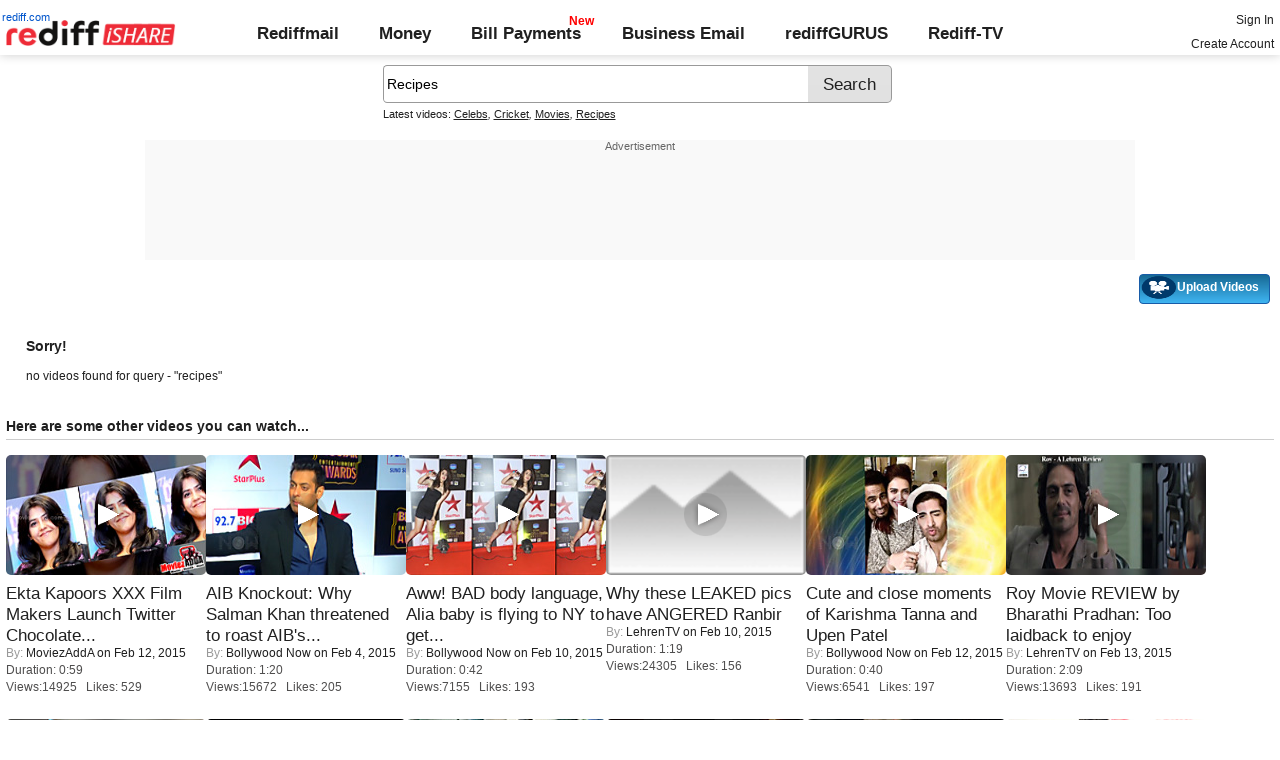

--- FILE ---
content_type: text/html; charset=UTF-8
request_url: https://ishare.rediff.com/video/recipes?q=47576&pos=cues
body_size: 8294
content:
<!doctype html>
<html>
<head>
<META http-equiv="Content-Type" content="text/html;charset=UTF-8" />
<title>Videos search for recipes, Video clips, Featured videos, Music, Photos: Rediff Videos: 39</title>
<meta name="keywords" content="Rediff.com, videos,Featured videos, Music, Photos, Advertise" />
<meta name="description" content="Videos | Video clips | Featured videos | Music | Photos: Rediff Videos" />
<meta name="viewport" content="height=device-height">
<link rel="icon" type="image/x-icon" href="https://im.rediff.com/favicon2.ico" />
<link rel="canonical" href="//ishare.rediff.com/video/recipes" />
<link rel="stylesheet" href="//ishare.rediff.com/worldrediff/style_1_19/ishare_new_2.css" type="text/css" />
<script>
var searchquery='recipes';
 
function gc(C){var B=document.cookie;var E=C+"=";var D=B.indexOf("; "+E);if(D==-1){D=B.indexOf(E);if(D!=0){return null;}}else{D+=2;}var A=document.cookie.indexOf(";",D);if(A==-1){A=B.length;}return unescape(B.substring(D+E.length,A));}
loc = gc('RLOC');
if (loc !=null){
	if ((loc.indexOf("usa") != -1 || loc.indexOf("USA") != -1)){
		var locFlag = 0;  //usa
	}else{
		var  locFlag = 1;  //india
	}
}
else
{
	var locFlag = 1;   //india
}
function enc(a,url,query,p,app,action,resulttype){
	a.href="https://cif.rediff.com/track?url=___"+url+"___&q="+query+"&pos="+p+"&app="+app+"&action="+action+"&resulttype="+resulttype;
	return true;
}
function timenow(searchquery){
	t = (((new Date).getTime())*1000)+Math.round(Math.random()*1000);
        var querystring = "";
        var tmp_ref = encodeURIComponent(document.referrer);
        var tmp_url = document.location.href;
        var curr_url = tmp_url.split("?");
        if (curr_url[1]) {
		querystring = curr_url[1];
	}
	if ((tmp_ref == null) || (tmp_ref.length == 0)) {
		tmp_ref = "";
	}
	if (tmp_ref != "") {
		t += "&ref=" + tmp_ref;
	}
	if (querystring != "") {
		t += "&" + querystring;
	}
	var url11 = "https://isharemetric.rediff.com/frames/searchresult.html?done=" + t + '&query=' +searchquery ;
	if(document.getElementById('ilogwatch'))
	{
		document.getElementById('ilogwatch').src = url11;
	}
}

</script>
</head>
<body>
<iframe id="ilogwatch"  src="about:blank" name="ilogwatch" width="1" height="1" CELLSPACING="0" CELLPADDING="0" FRAMEBORDER="0" MARGINWIDTH="0" MARGINHEIGHT="0" style='display:none;'></iframe>
<div id="trans_div"></div><div class="popupcontainer"><div id="div_signup"></div><div id="div_signin"></div><div id="div_confirm"></div></div>
<script>timenow(searchquery);</script>
<i class="topgap"></i>
<style>body{background-position:0 -65px;}#world_top{min-height:120px;background:#f9f9f9;}</style><!-- Begin comScore Tag -->

<script>
var _comscore = _comscore || [];
_comscore.push({ c1: "2", c2: "6035613" });
(function() {
var s = document.createElement("script"), el = document.getElementsByTagName("script")[0]; 
s.async = true;
s.src = "https://sb.scorecardresearch.com/cs/6035613/beacon.js";
el.parentNode.insertBefore(s, el);
})();
</script>
<noscript><img src="https://sb.scorecardresearch.com/p?c1=2&amp;c2=6035613&amp;cv=3.6.0&amp;cj=1"></noscript>

<!-- End comScore Tag -->
<script>
if (typeof(OA_zones) != 'undefined') {
	var OA_zoneids = '';
	for (var zonename in OA_zones) OA_zoneids += escape(zonename+'=' + OA_zones[zonename] + "|");
	OA_zoneids += '&amp;nz=1';
} else {
	var OA_zoneids = escape('37|39');
}

if (typeof(OA_source) == 'undefined') { OA_source = ''; }
var OA_p=location.protocol=='https:'?'https://newads.rediff.com/rediffadserver/www/delivery/spc.php':'http://newads.rediff.com/rediffadserver/www/delivery/spc.php';
var OA_r=Math.floor(Math.random()*99999999);
OA_output = new Array();

var OA_spc="<"+"script type='text/javascript' ";
OA_spc+="src='"+OA_p+"?zones="+OA_zoneids;
OA_spc+="&amp;source="+escape(OA_source)+"&amp;r="+OA_r;
OA_spc+="&amp;amp%3Btarget=_blank";
OA_spc+=(document.charset ? '&amp;charset='+document.charset : (document.characterSet ? '&amp;charset='+document.characterSet : ''));

if (window.location) OA_spc+="&amp;loc="+escape(window.location);
if (document.referrer) OA_spc+="&amp;referer="+escape(document.referrer);
OA_spc+="'><"+"/script>";
document.write(OA_spc);

function OA_show(name) {
	if (typeof(OA_output[name]) == 'undefined') {
		return;
	} else {
		document.write(OA_output[name]);
	}
}

function OA_showpop(name) {
	zones = window.OA_zones ? window.OA_zones : false;
	var zoneid = name;
	if (typeof(window.OA_zones) != 'undefined') {
		if (typeof(zones[name]) == 'undefined') {
			return;
		}
		zoneid = zones[name];
	}

	OA_p=location.protocol=='https:'?'https://newads.rediff.com/rediffadserver/www/delivery/apu.php':'http://newads.rediff.com/rediffadserver/www/delivery/apu.php';

	var OA_pop="<"+"script type='text/javascript' ";
	OA_pop+="src='"+OA_p+"?zoneid="+zoneid;
	OA_pop+="&amp;source="+escape(OA_source)+"&amp;r="+OA_r;
	OA_spc+="&amp;amp%3Btarget=_blank";
	if (window.location) OA_pop+="&amp;loc="+escape(window.location);
	if (document.referrer) OA_pop+="&amp;referer="+escape(document.referrer);
	OA_pop+="'><"+"/script>";

	document.write(OA_pop);
}
var OA_fo = '';
OA_fo += "<"+"script type=\'text/javascript\' src=\'//newads.rediff.com/rediffadserver/www/delivery/fl.js\'><"+"/script>\n";
document.write(OA_fo);
</script>
<!-- header starts --> 
<div class="topfixedrow">
    <div class="logobar flex maxwrap">
        <div id="menuicon" class="homesprite menuicon"></div>
        <div class="logo relative">
            <a href="https://www.rediff.com"><span class="redlink">rediff.com</span></a><a href="//ishare.rediff.com"><img src="//ishare.rediff.com/worldrediff/pix/rediffisharelogo.png" alt="ishare logo" width=170 height=26 ></a>
        </div>
        <div class="toplinks">
            <a href="https://mail.rediff.com/cgi-bin/login.cgi" class="linkcolor bold">Rediffmail</a>
            <a href="https://money.rediff.com" class="linkcolor bold">Money</a>
            <a href="https://pay.rediff.com/webapp?utm_source=ishare_top_icon&utm_medium=pc&utm_campaign=rediffpay&utm_content=rediffpay_ishare_top_icon_pc" class="linkcolor bold relative newpay" data-secid="nav_billpay" data-pos="1">Bill Payments</a>
            <a href="https://businessemail.rediff.com" class="linkcolor bold">Business Email</a>
            <a href="https://gurus.rediff.com/" class="linkcolor bold" onclick="trackGuruURL('https://track.rediff.com/click?url=___https://gurus.rediff.com?utm_source=ishare_top_icon&utm_medium=pc&utm_campaign=rediffgurus&utm_content=rediffgurus_ishare_top_icon_pc___&position=nav1&label=rediffgurus&property=ishare_pc');return false;">rediffGURUS</a>
			<a href="https://tv.rediff.com/" class="linkcolor bold relative">Rediff-TV</a>
        </div>
        <div class="toprightlinks">
            <p id="username" class="username"></p>
            <p id="signin_info"> <a href="https://mail.rediff.com/cgi-bin/login.cgi" title="Already a user? Sign in" >Sign in</a><br><a href="https://register.rediff.com/register/register.php?FormName=user_details" title="Create Rediffmail Account">Create Account</a></p>
        </div>
    </div>
</div>
<!-- header ends -->

<div class="search-box-wrapper">
	<div class="search-box-outer" style="margin-top:10px;">
		<form name="srchform" onsubmit="return submitIshareSearch()">
			<input id="srchword" type="text" name="" class="srchbox" value="Recipes" tabindex="0" autocomplete="off" onclick='chkfirstTime()'/>
			<input type="submit" name="search" class="newsrchbtn" title="Search" value="Search" />
			<input type="hidden" name="src" id="snsSRC" value="web" />
		</form>
		<div class="sug" id="sug"></div>
		<div class="sm1 hide" id="srchque_10" style="display: block; padding-top:5px">Latest videos:
						<a href="//ishare.rediff.com/video/celebs?q=75464&pos=cues" class="srchtagslink">Celebs</a><i>,</i>				<a href="//ishare.rediff.com/video/cricket?q=75464&pos=cues" class="srchtagslink">Cricket</a><i>,</i>				<a href="//ishare.rediff.com/video/movies?q=75464&pos=cues" class="srchtagslink">Movies</a><i>,</i>				<a href="//ishare.rediff.com/video/recipes?q=75464&pos=cues" class="srchtagslink">Recipes</a>				</div>
	</div>
	<span class="clear"></span>
</div>
<span class="clear"></span>
<script type="text/javascript" src="//ishare.rediff.com/worldrediff/js_1_6/snshelper_2.min.js" ></script><div id="new_wd_top">
	<center><div id="world_top"><div class="advttext"></div><script type='text/javascript'><!--// <![CDATA[
	OA_show(39);
	// ]]> --></script><noscript><a target='_blank' href='https://newads.rediff.com/rediffadserver/www/delivery/ck.php?n=de3ee9e'><img border='0' alt='advt' src='//newads.rediff.com/rediffadserver/www/delivery/avw.php?zoneid=39&amp;n=de3ee9e' /></a></noscript>
	</div></center>
</div>
<i class="clear"></i>
<div class="tldlink-wrapper maxwrap">
	<div class="floatR">
		<div class="myVideos" id="myVideos" title="My Videos"><a href="http://mypage.rediff.com/profile/myprofile#!videos" style="color:#ffffff !important;">My Videos</a></div>
		<div class="myVideos" title="Upload Videos"><a href="https://is.rediff.com/videoalbum/upload" style="color:#ffffff !important;position:relative;"><img src="//ishare.rediff.com/worldrediff/pix/88.png" width="35" height="23" alt="" style="position: absolute;top:-4px;left:-9px;" /> &nbsp; &nbsp; &nbsp; &nbsp; &nbsp;<b>Upload Videos</b></a></div>
	</div>
	<i class="clear"></i>
</div>
<i class="clear"></i>
<script>

	function submitIshareSearch()
	{
		var srchword = trim(document.getElementById('srchword').value) ;
		if(srchword=="")
		{
			document.getElementById('srchword').focus();
			alert("Please enter search keyword");
			return false;
		}
		var query1		= "//is.rediff.com/tags/" + srchword;
		document.srchform.action= query1  ;
		document.srchform.submit();
		return false;
	}

</script>



<script>
var endyear 	= "2026";
var cdn_domain = "//ishare.rediff.com";
var org_domain = "//is.rediff.com";
var imgpath	= "//ishare.rediff.com/worldrediff/pix";
var worlddomain_org = "http://mypage.rediff.com";
var org_domain_ssl = "https://is.rediff.com";

if(!OAS_sitepage)var OAS_sitepage = "" ;
if(!OAS_listpos)var OAS_listpos = "" ;


var ck=document.cookie;
function prevent_xss_js(e,t){if(t=="Rlo"){e=unescape(e).replace(/\+/g," ");e=e.replace(/[^\w\d\s\-\_]/ig,"");e=e.replace("@rediffmail.com","")}else if(t=="Rl"){e=e.replace(/[^\w\d\s\-\_@\.]/ig,"")}else if(t=="uid"){e=e.replace(/[^\w\d\s\-\_]/g,"")}return e}
function getcookie(t){var n=t+"=";var r=n.length;var i=ck.length;var s=0;while(s<i){j=s+r;if(ck.substring(s,j)==n){e=ck.indexOf(";",j);if(e==-1)e=ck.length;return prevent_xss_js(unescape(ck.substring(j,e)),t)}s=ck.indexOf(" ",s)+1;if(s==0)break}return""}
var Rlo="";
var Rl=getcookie("Rl");
Rlo=getcookie("Rlo");
Rlo = unescape(Rlo).replace(/\+/g," ");

if (Rlo != "")
{
	document.getElementById('username').innerHTML="Hi <a href=\""+worlddomain_org+"/profile/myprofile\">"+Rlo+"</a>";
	document.getElementById('signin_info').innerHTML = "<a href='"+org_domain+"/signout' title='Sign out'>Sign Out</a>";
}
else
{
	if(document.getElementById('signin_info'))
	{
		document.getElementById('signin_info').innerHTML = "<a href='"+org_domain_ssl+"/login/dologin' title='Already a user? Sign in'>Sign In</a><br><a href='https://register.rediff.com/register/register.php?FormName=user_details' title='New user? Sign up'>Create Account</a>";
	}
}
if (Rl == ''){
	if(document.getElementById('myVideos')){document.getElementById('myVideos').style.display = "none";}
}

</script>


<script>
	var querystring	= "";
	var path	= "";
	var Rkey_data	= "";
	var Rkey	= Math.floor(Math.random() * 1000000);
	querystring	= window.location.search;
	path		= window.location.pathname;


	if (querystring == "")
		Rkey_data = "?rkey="+Rkey;
	else
		Rkey_data = "&rkey="+Rkey;
	
	//document.write("<scri"+"pt src='http://metric.us.rediff.com"+path+querystring+Rkey_data+"' ></scri"+"pt>");
	if(typeof(id) != "undefined" && typeof(contenttype) != "undefined" ){
		if( id > 0 && contenttype > 0 && contenttype < 4){
			uid = getcookie("uid");
			document.write("<img id='metric_img' src='' />");
			var metricimgvar = "https://metricsishare.rediff.com/viewsubmit.php?id=" + id + "&userid="+ uid + "&contenttype="+contenttype;			
			if(typeof(videoType)!="undefined" && videoType==0)
				metricimgvar+= "&type=private";
			//alert(metricimgvar);
			document.getElementById("metric_img").src = metricimgvar;	
			
		}
	}

function metriccall_img(sldcounter)
{
	var querystring	= "";
	var path	= "";
	var Rkey_data	= "";
	var Rkey	= Math.floor(Math.random() * 1000000);
	querystring	= window.location.search;
	path		= window.location.pathname;


	if (querystring == "")
		Rkey_data = "?rkey="+Rkey;
	else
		Rkey_data = "&rkey="+Rkey;

	document.getElementById("metric_img").src = 'https://metric.us.rediff.com'+path+"/"+sldcounter+querystring+Rkey_data;
}
</script>

<div class="maxwrap">
		<div style="padding:20px">
	<span class="f14"><b>Sorry!</b></span>
	<span class="clear ht15"></span>
	<p>no videos found for query - "recipes"</p>
	<span class="clear ht15"></span>
</div></div>
		<div class="maxwrap">
	<h3 class="bold">Here are some other videos you can watch...</h3>
	<span class="hrline"></span><span class="ht10"></span>
	</div>
	<div class="section flex maxwrap bot_container">
				<div>
			<div class="relative"><a href="//ishare.rediff.com/video/entertainment/ekta-kapoors-xxx-film-makers-launch-twitter-chocolate-campaign/10072386" class="tvplayicon"><img src="https://datastore.rediff.com/h120-w200/thumb/575A62565369515556542526365E655A63672A606D6C/t1wibyba58etyg8y.D.59000.India-s-First-Chocolate-Twitter-Audition-For-Balaji-s-Premium-Youth-Erotica-MO.mp4-0001.png" width="200" height="120" class="rcorner" alt="Ekta Kapoors XXX Film Makers Launch Twitter Chocolate Campaign" loading="lazy"></a></div>
			<div class="mnewscopy"><h3 class="mtop8"><a href="//ishare.rediff.com/video/entertainment/ekta-kapoors-xxx-film-makers-launch-twitter-chocolate-campaign/10072386">Ekta Kapoors XXX Film Makers Launch Twitter Chocolate...</a></h3>
			<div><span class="grey">By:&nbsp;</span><a href="https://mypage.rediff.com/MoviezAddA/53162904">MoviezAddA</a> on&nbsp;Feb 12, 2015</div>			<p class="ttoread">Duration: 0:59</p>
			<p class="ttoread">Views:14925 &nbsp; Likes: 529</p></div>
		</div>
				<div>
			<div class="relative"><a href="//ishare.rediff.com/video/entertainment/aib-knockout-why-salman-khan-threatened-to-roast-aib-s-tanmay-bhatt/10060296" class="tvplayicon"><img src="https://datastore.rediff.com/h120-w200/thumb/505E5C5D6B6A63645A656770706460626D72/jhucdqvkh3vqem6d.D.80000.2_Salman-Khan-Warns-AIB-Tanmay-Bhatt----Alapii_AG--Showbizz.mp4-0001.png" width="200" height="120" class="rcorner" alt="AIB Knockout: Why Salman Khan threatened to roast AIB's Tanmay Bhatt" loading="lazy"></a></div>
			<div class="mnewscopy"><h3 class="mtop8"><a href="//ishare.rediff.com/video/entertainment/aib-knockout-why-salman-khan-threatened-to-roast-aib-s-tanmay-bhatt/10060296">AIB Knockout: Why Salman Khan threatened to roast AIB's...</a></h3>
			<div><span class="grey">By:&nbsp;</span><a href="https://mypage.rediff.com/Bollywood Now/67818037">Bollywood Now</a> on&nbsp;Feb  4, 2015</div>			<p class="ttoread">Duration: 1:20</p>
			<p class="ttoread">Views:15672 &nbsp; Likes: 205</p></div>
		</div>
				<div>
			<div class="relative"><a href="//ishare.rediff.com/video/entertainment/aww-bad-body-language-alia-baby-is-flying-to-ny-to-get-it-right/10069544" class="tvplayicon"><img src="https://datastore.rediff.com/h120-w200/thumb/505E5C5D6B6A63645A656770706460626D72/dpsssaiibawz71m1.D.42000.5--Alia-Bhatt-to-Learn-Body-Language-Saloni-_OI-Showbizz.mp4-0001.png" width="200" height="120" class="rcorner" alt="Aww! BAD body language, Alia baby is flying to NY to get it right" loading="lazy"></a></div>
			<div class="mnewscopy"><h3 class="mtop8"><a href="//ishare.rediff.com/video/entertainment/aww-bad-body-language-alia-baby-is-flying-to-ny-to-get-it-right/10069544">Aww! BAD body language, Alia baby is flying to NY to get...</a></h3>
			<div><span class="grey">By:&nbsp;</span><a href="https://mypage.rediff.com/Bollywood Now/67818037">Bollywood Now</a> on&nbsp;Feb 10, 2015</div>			<p class="ttoread">Duration: 0:42</p>
			<p class="ttoread">Views:7155 &nbsp; Likes: 193</p></div>
		</div>
				<div>
			<div class="relative"><a href="//ishare.rediff.com/video/entertainment/why-these-leaked-pics-have-angered-ranbir/10068963" class="tvplayicon"><img src="https://datastore.rediff.com/h120-w200/thumb/645E626D616B7275/0xovk2chv39frbxe.D.79000.Ranbir-ANGRY-With-Leaked-Pics-With-Deepika-Padukone-gen.mp4-0001.png" width="200" height="120" class="rcorner" alt="Why these LEAKED pics have ANGERED Ranbir" loading="lazy"></a></div>
			<div class="mnewscopy"><h3 class="mtop8"><a href="//ishare.rediff.com/video/entertainment/why-these-leaked-pics-have-angered-ranbir/10068963">Why these LEAKED pics have ANGERED Ranbir</a></h3>
			<div><span class="grey">By:&nbsp;</span><a href="https://mypage.rediff.com/LehrenTV/12669275">LehrenTV</a> on&nbsp;Feb 10, 2015</div>			<p class="ttoread">Duration: 1:19</p>
			<p class="ttoread">Views:24305 &nbsp; Likes: 156</p></div>
		</div>
				<div>
			<div class="relative"><a href="//ishare.rediff.com/video/entertainment/cute-and-close-moments-of-karishma-tanna-and-upen-patel/10072025" class="tvplayicon"><img src="https://datastore.rediff.com/h120-w200/thumb/505E5C5D6B6A63645A656770706460626D72/62wjwg80npgjdvbf.D.40000.14_Karishma-Tanna-Cute-Pics-with-Upen-Patel--SALONI_KK-Showbizz.mp4-0001.png" width="200" height="120" class="rcorner" alt="Cute and close moments of Karishma Tanna and Upen Patel" loading="lazy"></a></div>
			<div class="mnewscopy"><h3 class="mtop8"><a href="//ishare.rediff.com/video/entertainment/cute-and-close-moments-of-karishma-tanna-and-upen-patel/10072025">Cute and close moments of Karishma Tanna and Upen Patel</a></h3>
			<div><span class="grey">By:&nbsp;</span><a href="https://mypage.rediff.com/Bollywood Now/67818037">Bollywood Now</a> on&nbsp;Feb 12, 2015</div>			<p class="ttoread">Duration: 0:40</p>
			<p class="ttoread">Views:6541 &nbsp; Likes: 197</p></div>
		</div>
				<div>
			<div class="relative"><a href="//ishare.rediff.com/video/entertainment/roy-movie-review-by-bharathi-pradhan-too-laidback-to-enjoy/10074268" class="tvplayicon"><img src="https://datastore.rediff.com/h120-w200/thumb/645E626D616B7275/l7gmjy22ej69k035.D.129000.Roy-Movie-REVIEW-By-Bharathi-Pradhan.mp4-0001.png" width="200" height="120" class="rcorner" alt="Roy Movie REVIEW by Bharathi Pradhan: Too laidback to enjoy" loading="lazy"></a></div>
			<div class="mnewscopy"><h3 class="mtop8"><a href="//ishare.rediff.com/video/entertainment/roy-movie-review-by-bharathi-pradhan-too-laidback-to-enjoy/10074268">Roy Movie REVIEW by Bharathi Pradhan: Too laidback to enjoy</a></h3>
			<div><span class="grey">By:&nbsp;</span><a href="https://mypage.rediff.com/LehrenTV/12669275">LehrenTV</a> on&nbsp;Feb 13, 2015</div>			<p class="ttoread">Duration: 2:09</p>
			<p class="ttoread">Views:13693 &nbsp; Likes: 191</p></div>
		</div>
				<div>
			<div class="relative"><a href="//ishare.rediff.com/video/entertainment/must-watch-8-weird-facts-that-most-poeple-don-t-know/10065307" class="tvplayicon"><img src="https://datastore.rediff.com/h120-w200/thumb/645E626D616B7275/z9mpaxzzuaf0o35t.D.162000.wtf-weird-facts-that-most-people-dont-know-GEN.mp4-0001.png" width="200" height="120" class="rcorner" alt="MUST WATCH: 8 WEIRD facts that most poeple don't know" loading="lazy"></a></div>
			<div class="mnewscopy"><h3 class="mtop8"><a href="//ishare.rediff.com/video/entertainment/must-watch-8-weird-facts-that-most-poeple-don-t-know/10065307">MUST WATCH: 8 WEIRD facts that most poeple don't know</a></h3>
			<div><span class="grey">By:&nbsp;</span><a href="https://mypage.rediff.com/LehrenTV/12669275">LehrenTV</a> on&nbsp;Feb  7, 2015</div>			<p class="ttoread">Duration: 2:42</p>
			<p class="ttoread">Views:8721 &nbsp; Likes: 174</p></div>
		</div>
				<div>
			<div class="relative"><a href="//ishare.rediff.com/video/lifestyle/must-watch-why-rape-is-a-joke-in-india/10057942" class="tvplayicon"><img src="https://datastore.rediff.com/h120-w200/thumb/56565C686468605965636E645E7064/atdnvptnwbkej70b.D.382000.rape.mp4-0001.png" width="200" height="120" class="rcorner" alt="MUST WATCH: Why rape is a joke in India" loading="lazy"></a></div>
			<div class="mnewscopy"><h3 class="mtop8"><a href="//ishare.rediff.com/video/lifestyle/must-watch-why-rape-is-a-joke-in-india/10057942">MUST WATCH: Why rape is a joke in India</a></h3>
			<div><span class="grey">By:&nbsp;</span><a href="https://mypage.rediff.com/editorial/3543659">editorial</a> on&nbsp;Feb  3, 2015</div>			<p class="ttoread">Duration: 6:22</p>
			<p class="ttoread">Views:50094 &nbsp; Likes: 1481</p></div>
		</div>
				<div>
			<div class="relative"><a href="//ishare.rediff.com/video/entertainment/initial-glimpse-aishwarya-rai-s-look-in-comeback-film-jazbaa/10061636" class="tvplayicon"><img src="https://datastore.rediff.com/h120-w200/thumb/505E5C5D6B6A63645A656770706460626D72/3vuw70gwzfz4ah41.D.42000.12_LEAKED--Aishwarya-Rai-Fron-Look-I-Jazba--Alapi-Vox_24_OI-Showbizz.mp4-0001.png" width="200" height="120" class="rcorner" alt="INITIAL GLIMPSE: Aishwarya Rai's look in comeback film Jazbaa" loading="lazy"></a></div>
			<div class="mnewscopy"><h3 class="mtop8"><a href="//ishare.rediff.com/video/entertainment/initial-glimpse-aishwarya-rai-s-look-in-comeback-film-jazbaa/10061636">INITIAL GLIMPSE: Aishwarya Rai's look in comeback film...</a></h3>
			<div><span class="grey">By:&nbsp;</span><a href="https://mypage.rediff.com/Bollywood Now/67818037">Bollywood Now</a> on&nbsp;Feb  5, 2015</div>			<p class="ttoread">Duration: 0:42</p>
			<p class="ttoread">Views:13234 &nbsp; Likes: 218</p></div>
		</div>
				<div>
			<div class="relative"><a href="//ishare.rediff.com/video/entertainment/worst-dressed-celebs-at-the-filmfare-red-carpet/10055921" class="tvplayicon"><img src="https://datastore.rediff.com/h120-w200/thumb/645E626D616B7275/zgjl71sjrqvtjqu0.D.77000.filmfare-dress-2015-gen.mp4-0001.png" width="200" height="120" class="rcorner" alt="WORST dressed celebs at the Filmfare Red Carpet" loading="lazy"></a></div>
			<div class="mnewscopy"><h3 class="mtop8"><a href="//ishare.rediff.com/video/entertainment/worst-dressed-celebs-at-the-filmfare-red-carpet/10055921">WORST dressed celebs at the Filmfare Red Carpet</a></h3>
			<div><span class="grey">By:&nbsp;</span><a href="https://mypage.rediff.com/LehrenTV/12669275">LehrenTV</a> on&nbsp;Feb  2, 2015</div>			<p class="ttoread">Duration: 1:17</p>
			<p class="ttoread">Views:28375 &nbsp; Likes: 436</p></div>
		</div>
				<div>
			<div class="relative"><a href="//ishare.rediff.com/video/entertainment/will-sunny-leone-beat-aishwarya-and-deepika-/10060759" class="tvplayicon"><img src="https://datastore.rediff.com/h120-w200/thumb/575F6A5B68696F5B626C73/jjf7mag1zzxqe367.D.80000.exclusive-sunny-does-dholi-taaro-after-aishwarya---deepika_34376.mp4-0001.png" width="200" height="120" class="rcorner" alt="Will Sunny Leone BEAT Aishwarya and Deepika?" loading="lazy"></a></div>
			<div class="mnewscopy"><h3 class="mtop8"><a href="//ishare.rediff.com/video/entertainment/will-sunny-leone-beat-aishwarya-and-deepika-/10060759">Will Sunny Leone BEAT Aishwarya and Deepika?</a></h3>
			<div><span class="grey">By:&nbsp;</span><a href="https://mypage.rediff.com/Biscoot/64206642">Biscoot</a> on&nbsp;Feb  5, 2015</div>			<p class="ttoread">Duration: 1:20</p>
			<p class="ttoread">Views:17169 &nbsp; Likes: 602</p></div>
		</div>
				<div>
			<div class="relative"><a href="//ishare.rediff.com/video/entertainment/oops-kajol-trips-at-femina-beauty-awards-2015/10072451" class="tvplayicon"><img src="https://datastore.rediff.com/h120-w200/thumb/505E5C5D6B6A63645A656770706460626D72/hl16bbnvilpmmhw0.D.82000.14_Kajol-TRIPS-At-Femina-Beauty-Awards-2015---Rakesh-VB-Showbizz.mp4-0001.png" width="200" height="120" class="rcorner" alt="OOPS!: Kajol TRIPS at Femina Beauty Awards 2015" loading="lazy"></a></div>
			<div class="mnewscopy"><h3 class="mtop8"><a href="//ishare.rediff.com/video/entertainment/oops-kajol-trips-at-femina-beauty-awards-2015/10072451">OOPS!: Kajol TRIPS at Femina Beauty Awards 2015</a></h3>
			<div><span class="grey">By:&nbsp;</span><a href="https://mypage.rediff.com/Bollywood Now/67818037">Bollywood Now</a> on&nbsp;Feb 12, 2015</div>			<p class="ttoread">Duration: 1:22</p>
			<p class="ttoread">Views:18449 &nbsp; Likes: 172</p></div>
		</div>
			</div>
<center>
<div class="footer"><img src="//imworld.rediff.com/worldrediff/pix/rediff-on-net-footer-2.png" alt="rediff on the net" class="vmiddle" />&#169; 2026 Rediff.com - <a href="http://investor.rediff.com/">Investor Information</a> - <a href="http://clients.rediff.com/rediff_advertisewithus/contact.htm">Advertise with us</a> - <a href="http://www.rediff.com/disclaim.htm">Disclaimer</a> - <a href="http://www.rediff.com/w3c/policy.html">Privacy Policy</a> - <a href="//is.rediff.com/feedback">Feedback</a> - <a href="http://ishare.rediff.com/templates/tc.html">Terms of Use</a></div>
</center>



<script language="JavaScript">
<!--
function resize()
{
	if( document.getElementById('homewrapper') || document.getElementById('srwrapper') )
		return false;
	if(navigator.userAgent.search(/iPad/i)>=0)
	{
		var wrapwidth = parseInt(document.body.offsetWidth,10);
		if(document.getElementById('wrapper'))document.getElementById('wrapper').style.width = "99%";
		//if(document.getElementById('leftcontainer'))document.getElementById('leftcontainer').style.width = "650px";
		if(document.getElementById('leftcontainer'))document.getElementById('leftcontainer').style.width = "620px";
	}
	else
	{
		var winW = 1024 ;
		if (navigator.appName=="Netscape"  || navigator.appName=="Opera" ) 
		{
			winW = window.innerWidth;
		}
		if (navigator.appName.indexOf("Microsoft")!=-1) 
		{
			winW = document.body.offsetWidth;
		}

		if(winW > 1000)
		{
			if(document.getElementById('wrapper'))document.getElementById('wrapper').style.width='990px' ;
			//if(document.getElementById('leftcontainer'))document.getElementById('leftcontainer').style.width='670px' ;
			if(document.getElementById('leftcontainer'))document.getElementById('leftcontainer').style.width='640px' ;
			if(document.getElementById('div_sldvideo_main'))
			{
				document.getElementById('div_sldvideo_main').style.width='630px' ;
				leftlimit= -1345 ;
			}
		}
		else
		{
			if(document.getElementById('wrapper'))document.getElementById('wrapper').style.width='778px' ;
			if(document.getElementById('leftcontainer'))document.getElementById('leftcontainer').style.width='465px' ;
			if(document.getElementById('div_sldvideo_main'))
			{
				document.getElementById('div_sldvideo_main').style.width='405px' ;
				leftlimit= -1420 ;
			}
		}
	}
}
resize();
window.onresize = resize ;
//-->
</script>


<script language="JavaScript" src="//ishare.rediff.com/worldrediff/js_1_6/signinout_1.js"></script>


<script LANGUAGE=JavaScript TYPE=text/javascript>
//eval(function(p,a,c,k,e,r){e=function(c){return(c<a?'':e(parseInt(c/a)))+((c=c%a)>35?String.fromCharCode(c+29):c.toString(36))};if(!''.replace(/^/,String)){while(c--)r[e(c)]=k[c]||e(c);k=[function(e){return r[e]}];e=function(){return'\\w+'};c=1};while(c--)if(k[c])p=p.replace(new RegExp('\\b'+e(c)+'\\b','g'),k[c]);return p}('3 9(a){2 b=e.f.u(\';\');2 d=a+"=";w(2 i=0;i<b.4;i++){2 c=b[i];y(c.z(0)==\' \')c=c.g(1,c.4);h(c.A(d)==0)j c.g(d.4,c.4)}j 7}3 5(n,v,x,p,d){2 a=(v==7||v==\'\')?(((k l).m())*8)+o.B(o.C()*8):D(v);e.f=n+"="+a+((x)?"; E="+x:"")+"; F=/; G=.H.I;"}3 q(a){2 b=k l();b.J(b.m()+(-1*K*r*r*8));5(a,"",b)}3 s(){2 a=9(\'6\');2 b="L, M-N-O P:t:t Q";h((a!=7)&&(a!=\'\')){q(\'6\');5(\'6\',a,b)}R{5(\'6\',a,b)}}s();',54,54,'||var|function|length|crtCk|RuW|null|1000|rdCk|||||document|cookie|substring|if||return|new|Date|getTime||Math||delCk|60|chkUVCk|59|split||for||while|charAt|indexOf|round|random|escape|expires|path|domain|rediff|com|setTime|24|Wed|31|Dec|2031|23|GMT|else'.split('|'),0,{}))
//function rdCk(a){var b=document.cookie.split(";");var d=a+"=";for(var i=0;i<b.length;i++){var c=b[i];while(c.charAt(0)==" ")c=c.substring(1,c.length);if(c.indexOf(d)==0)return c.substring(d.length,c.length)}return null}function crtCk(n,v,x,p,d){var a=v==null||v==""?(new Date).getTime()*1E3+Math.round(Math.random()*1E3):escape(v);document.cookie=n+"="+a+(x?"; expires="+x:"")+"; path=/; domain=.rediff.com;"}function delCk(a){var b=new Date;b.setTime(b.getTime()+-1*24*60*60*1E3);crtCk(a,"",b)}function chkUVCk(){var a=rdCk("RuW");var b="Wed, 31-Dec-2031 23:59:59 GMT";if(a==null||a=="")crtCk("RuW",a,b)}chkUVCk();
</script>
<script src="//ishare.rediff.com/worldrediff/js_1_6/jquery.js"></script>
</body>
</html>


